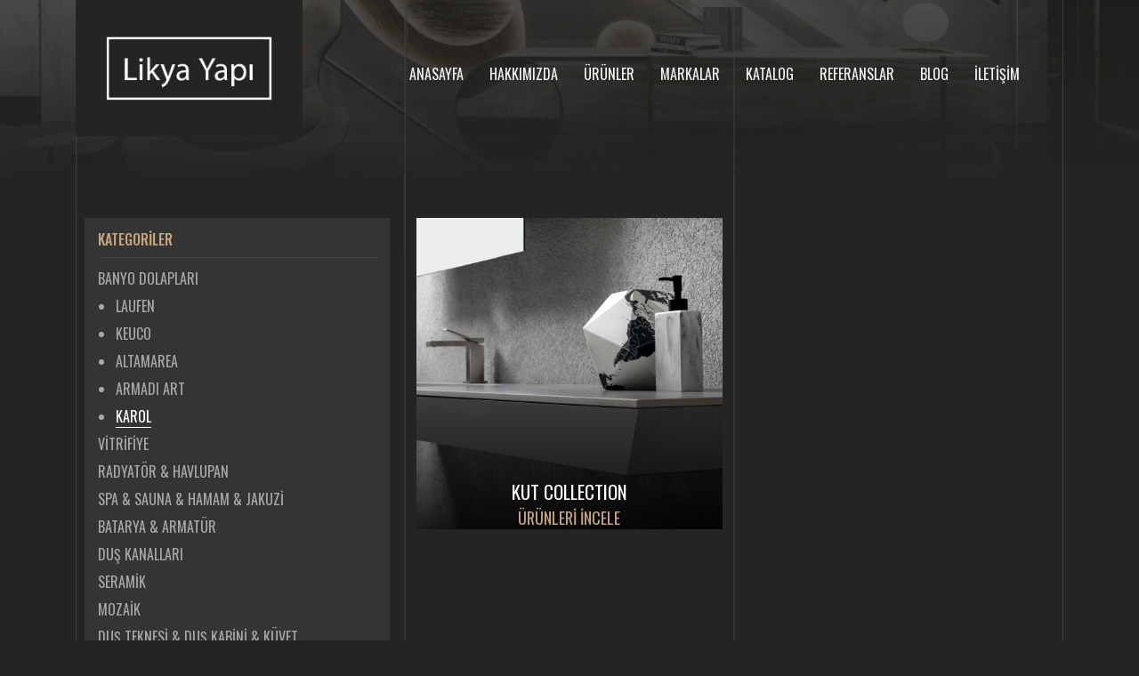

--- FILE ---
content_type: text/html; charset=UTF-8
request_url: https://likyayapi.com.tr/tr/urunler-altgrup/karol-banyo/1/
body_size: 3839
content:
<!DOCTYPE html>
<html lang="tr">
<head>
    <meta http-equiv="Content-Type" content="text/html; charset=UTF-8">
<meta http-equiv="X-UA-Compatible" content="IE=edge">
<meta name="viewport" content="width=device-width, initial-scale=1, shrink-to-fit=no">
<meta http-equiv="Content-Language" content="tr" />
<meta name="distribution" content="global">
<meta name="resource-type" content="document">
<meta name="robots" content="index, follow">
<meta property="og:title" content="KAROL - Likya Yapı">
<meta property="og:description" content="2000 yılından itibaren hizmet vermekte olan Likya Yapı, Banyo alanında hizmet vermektedir.
Zarif tasarımı ve estetik hatlarıyla yaşam alanlarınızı modern ve özgün kılan seçkin İtalyan ve İspanyol seramiklerinin, kalitesi sunmaktadır.">
<meta property="og:image" content="KAROL - Likya Yapı">
<meta name="theme-color" content="#000000">
<meta name="msapplication-navbutton-color" content="#000000">
<meta name="apple-mobile-web-app-status-bar-style" content="#000000">
<meta name="description" content="2000 yılından itibaren hizmet vermekte olan Likya Yapı, Banyo alanında hizmet vermektedir.
Zarif tasarımı ve estetik hatlarıyla yaşam alanlarınızı modern ve özgün kılan seçkin İtalyan ve İspanyol seramiklerinin, kalitesi sunmaktadır.">
<meta name="keywords" content="banyo dolabı, lüks banyo dolabı, lüks çift lavabo, mermer ve lüks dolap, özel tasarım banyo dolabı, bahçe duşu, havalandırma, havuz duşu, lüks dizayn, paslanmaz çelik, dizayn klozet, konsept lavabo, özel lavabo, renkli klozet, özel ölçü küvet, özel tasarım küvet, renkli küvet, serbest küvet, klozet, sanatsal banyo ürünleri, dizayn tasarım, konsept banyo dolabı, konsept klozet, lavabo, laufen, cea, altamarea, cielo, karol, kerasan">
<title>KAROL - Likya Yapı</title>
<link rel="icon" href="/images/favicon.png" />
<link rel="canonical" href="https://likyayapi.com.tr/tr/urunler-altgrup/karol-banyo/1/" />
<link rel="preload" href="//cdn.jsdelivr.net/npm/bootstrap@4.6.0/dist/css/bootstrap.min.css" as="style" onload="this.onload=null;this.rel='stylesheet'">
<link rel="preload" href="//cdnjs.cloudflare.com/ajax/libs/font-awesome/5.15.2/css/all.min.css" as="style" onload="this.onload=null;this.rel='stylesheet'">
<link rel="preload" href="//cdnjs.cloudflare.com/ajax/libs/animate.css/4.1.1/animate.min.css" as="style" onload="this.onload=null;this.rel='stylesheet'">
<link rel="preload" href="/css/owl.carousel.css" as="style" onload="this.onload=null;this.rel='stylesheet'">
<link rel="preload" href="/css/owl.theme.default.css" as="style" onload="this.onload=null;this.rel='stylesheet'">
<link rel="preload" href="/css/layerslider.css" as="style" onload="this.onload=null;this.rel='stylesheet'">
<link rel="stylesheet" href="/css/style.css">
<link rel="stylesheet" href="/css/zoomGallery.css">
<link rel="preload" href="//cdnjs.cloudflare.com/ajax/libs/fancybox/3.3.5/jquery.fancybox.min.css" as="style" onload="this.onload=null;this.rel='stylesheet'">
<link href='https://css.gg/arrow-right.css' rel='preload' onload="this.onload=null;this.rel='stylesheet'">
<link href='https://css.gg/arrow-top-right-r.css' rel='preload' onload="this.onload=null;this.rel='stylesheet'">
<script src="https://www.google.com/recaptcha/api.js" async defer></script>
<!-- Global site tag (gtag.js) - Google Analytics -->
<script async src="https://www.googletagmanager.com/gtag/js?id=G-Y7HQ4KJVDG"></script>
<script>
    window.dataLayer = window.dataLayer || [];
    function gtag(){dataLayer.push(arguments);}
    gtag('js', new Date());

    gtag('config', 'G-Y7HQ4KJVDG');
</script></head>
<body>


<div class="mobileMenu d-block d-lg-none">
    <button class="ceo-nav-btn ceo-open-btn">
        <i class="fas fa-bars"></i>
    </button>

    <div class="ceo-nav ceo-nav-black">
        <div class="ceo-nav ceo-nav-red">
            <div class="ceo-nav ceo-nav-white">
                <button class="ceo-nav-btn ceo-close-btn"><i class="fas fa-times"></i></button>
                <img class="ceo-logo" src="/images/loading.svg" data-src="/images/logo.png" alt="Likya Yapı" />

                <ul class="ceo-list">
    <li><a href="/tr/anasayfa/">ANASAYFA</a></li>
                <li>
            <a href="/tr/kurumsal/" title="HAKKIMIZDA">
                HAKKIMIZDA            </a>
        </li>
                <li>
            <a href="/tr/urunler/" title="ÜRÜNLER">
                ÜRÜNLER            </a>
        </li>
                <li>
            <a href="/tr/markalar/" title="MARKALAR">
                MARKALAR            </a>
        </li>
                <li>
            <a href="/tr/katalog/" title="KATALOG">
                KATALOG            </a>
        </li>
                <li>
            <a href="/tr/referanslar/" title="REFERANSLAR">
                REFERANSLAR            </a>
        </li>
                <li>
            <a href="/tr/blog/" title="BLOG">
                BLOG            </a>
        </li>
                <li>
            <a href="/tr/iletisim/" title="İLETİŞİM">
                İLETİŞİM            </a>
        </li>
    </ul>            </div>
        </div>
    </div>
</div>

<header>
    <div class="container">
        <div class="row">
            <div class="col-6 col-sm-3">
                <a href="/"><img src="/images/loading.svg" data-src="/images/logo.png" alt="Likya Yapı" class="img-fluid"></a>
            </div>
            <div class="col-6 col-sm-9 d-none d-lg-block">
                <div class="menu  noBg ">
                    <nav>
                        <ul>
    <li class=""><a href="/tr/anasayfa/">ANASAYFA</a></li>

                    <li class="">
            <a href=" /tr/kurumsal/" title="HAKKIMIZDA">
                HAKKIMIZDA            </a>

        </li>
                <li class="">
            <a href=" /tr/urunler/" title="ÜRÜNLER">
                ÜRÜNLER            </a>

        </li>
                <li class="">
            <a href=" /tr/markalar/" title="MARKALAR">
                MARKALAR            </a>

        </li>
                <li class="">
            <a href=" /tr/katalog/" title="KATALOG">
                KATALOG            </a>

        </li>
                <li class="">
            <a href=" /tr/referanslar/" title="REFERANSLAR">
                REFERANSLAR            </a>

        </li>
                <li class="">
            <a href=" /tr/blog/" title="BLOG">
                BLOG            </a>

        </li>
                <li class="">
            <a href=" /tr/iletisim/" title="İLETİŞİM">
                İLETİŞİM            </a>

        </li>
    </ul>

                    </nav>
                </div>
            </div>
        </div>
    </div>
</header>



<section>
    <div class="banner" style="background: #242424 url('/images/banner2.png') no-repeat center;">
        <div class="bannerBlackOvrly">
            <div class="container">
                <img src="/images/bodyLine.png" class="img-fluid">
            </div>
        </div>
    </div>
</section>


<section>
    <div class="container">
        <div class="products">
            <div class="row">
                <div class="col-12 col-sm-4">
                    <div class="categoryList" id="categoryList">
    <h3>KATEGORİLER</h3>
    <ul>
                    <li class=""><a
                        href="/tr/urunler-altgrup/banyo-dolaplari/1/"
                >BANYO DOLAPLARI</a>
                <ul>
                                                <li class="alt-1">

                                
                                <a href="/tr/urunler-altgrup/laufen/1/"
                                   class="">LAUFEN</a>

                                
                                <ul>
                                                                    </ul>
                            </li>

                                                    <li class="alt-1">

                                
                                <a href="/tr/urunler-altgrup/keuco/1/"
                                   class="">KEUCO</a>

                                
                                <ul>
                                                                    </ul>
                            </li>

                                                    <li class="alt-1">

                                
                                <a href="/tr/urunler-altgrup/altamarea/1/"
                                   class="">ALTAMAREA</a>

                                
                                <ul>
                                                                    </ul>
                            </li>

                                                    <li class="alt-1">

                                
                                <a href="/tr/urunler-altgrup/armadi-art/1/"
                                   class="">ARMADI ART</a>

                                
                                <ul>
                                                                    </ul>
                            </li>

                                                    <li class="alt-1">

                                
                                <a href="/tr/urunler-altgrup/karol-banyo/1/"
                                   class="secili-2">KAROL</a>

                                
                                <ul>
                                                                    </ul>
                            </li>

                                        </ul>
            </li>

                    <li class=""><a
                        href="/tr/urunler-altgrup/vitrifiye/3/"
                >VİTRİFİYE</a>
                <ul>
                                    </ul>
            </li>

                    <li class=""><a
                        href="/tr/urunler-altgrup/radyator-havlupan/11/"
                >RADYATÖR & HAVLUPAN</a>
                <ul>
                                    </ul>
            </li>

                    <li class=""><a
                        href="/tr/urunler-altgrup/spa-sauna-hamam-jakuzi/10/"
                >SPA & SAUNA & HAMAM & JAKUZİ</a>
                <ul>
                                    </ul>
            </li>

                    <li class=""><a
                        href="/tr/urunler-altgrup/batarya-armatur/119/"
                >BATARYA & ARMATÜR</a>
                <ul>
                                    </ul>
            </li>

                    <li class=""><a
                        href="/tr/urunler-altgrup/dus-kanallari/2/"
                >DUŞ KANALLARI</a>
                <ul>
                                    </ul>
            </li>

                    <li class=""><a
                        href="/tr/urunler-altgrup/seramik/17/"
                >SERAMİK</a>
                <ul>
                                    </ul>
            </li>

                    <li class=""><a
                        href="/tr/urunler-altgrup/mozaik/4/"
                >MOZAİK</a>
                <ul>
                                    </ul>
            </li>

                    <li class=""><a
                        href="/tr/urunler-altgrup/dus-teknesi-dus-kabini-kuvet/127/"
                >DUŞ TEKNESİ & DUŞ KABİNİ & KÜVET</a>
                <ul>
                                    </ul>
            </li>

                    <li class=""><a
                        href="/tr/urunler-altgrup/aksesuar/140/"
                >AKSESUAR</a>
                <ul>
                                    </ul>
            </li>

                    <li class=""><a
                        href="/tr/urunler-altgrup/dizayn/187/"
                >DİZAYN</a>
                <ul>
                                    </ul>
            </li>

            </ul>
</div>
                </div>
                <div class="col-12 col-sm-8">
                    <div class="indexBrands">
                        <div class="row">
                                                                <div class="col-12 col-sm-6">
                                        <div class="indexBrandsItem">
                                            <a  href="/tr/urunler-detay/kut-collection/1/" >
                                                <div class="indexBrandsItemImg"
                                                     style="background: url('/images2/Karol_kut02_1.jpg') no-repeat center;">
                                                    <div class="indexBrandsItemOvrly"></div>
                                                </div>
                                                <div class="indexBrandsItemText">
                                                    <p class="brandsName">KUT COLLECTION</p>
                                                    <p class="brandsLink">ÜRÜNLERİ İNCELE</p>
                                                    <img src="/images/arrow-right.png" alt="KUT COLLECTION">
                                                </div>
                                            </a>
                                        </div>
                                    </div>
                                                                                    </div>
                    </div>
                </div>
            </div>
        </div>
    </div>
</section>





<footer>
    <div class="container">
        <div class="contactUs">
            <h2>BİZE ULAŞIN</h2>
            <div class="row">
                <div class="col-12 col-sm-4">
                    <p class="contactUsTitle">Telefon Numarası</p>
                    <p class="d-none d-sm-block contactUsName">+90 (232) 463 99 94-95</p>
                    <p class="d-block d-sm-none contactUsName"><a href="tel:+902324639994" title="Telefon numaramız">+90 (232) 463 99 94-95</a></p>
                </div>
                <div class="col-12 col-sm-4">
                    <p class="contactUsTitle">E-Posta</p>
                    <p class="contactUsName"><a href="mailto:info@likyayapi.com.tr" title="E - Posta adresimiz">info@likyayapi.com.tr</a></p>
                </div>
                <div class="col-12 col-sm-4">
                    <p class="contactUsTitle">Adres</p>
                    <p class="contactUsName">Alsancak, Cumhuriyet Blv No:212/A Konak/İzmir</p>
                </div>
            </div>

            <div class="row">
                <div class="offset-lg-3 col-lg-6">
                    <script>
    jQuery(document).ready(function () {
        // binds form submission and fields to the validation engine
        jQuery("#formID").validationEngine();
    });
</script>


<form id="formID" method="post" enctype="multipart/form-data" action="/tr/iletisim/">
    <div class="form-row">
        
                            
                <!--<label> :</label>-->
            
            
            
                <div class="col ">
                    <!--<label for=""></label>-->
                    <input class="form-control validate[required] text-input"
                           name="name[2]" placeholder="Adınız" type="text" required/>
                </div>
            

                                        
                <!--<label> :</label>-->
            
            
            
                <div class="col ">
                    <!--<label for=""></label>-->
                    <input class="form-control validate[required] text-input"
                           name="name[4]" placeholder="Soyadınız" type="text" required/>
                </div>
            

                                        
                <!--<label> :</label>-->
            
            
            
                <div class="col-12 ">
                    <!--<label for=""></label>-->
                    <input class="form-control "
                           name="name[3]" placeholder="E-posta" type="text" required/>
                </div>
            

                                        
                <!--<label> :</label>-->
            
            

            
                <div class="col-12">
                <textarea class="form-control "
                          aria-label="With textarea" placeholder="Mesajınız" name="name[5]"></textarea>
                </div>
            


                                        <div class="col-7">
            <div class="g-recaptcha " data-sitekey="6Lczz6oUAAAAAF_kkSVI2ENyk3Ec-qpBwo38fakb"></div>


            <input type="hidden" name="kaydet" value="1"/>
            <input type="hidden" name="fk_id" value="1"/>
            <input type="hidden" name="k_id" value="801"/>
            <input type="hidden" name="s5" value=""/>
            <input type="hidden" name="s6" value=""/>
            <input type="hidden" name="honeypot" value=""/>
        </div>
        <div class="col-5">
            <div class="indexBlogButton">
                <button type="submit" class="btn effect01"><span>GÖNDER</span></button>
            </div>
        </div>
    </div>
</form>                </div>
            </div>
        </div>
    </div>

    <div class="footerBottom">
        <div class="container">
            <div class="copyBlock">
                <div class="row">
                    <div class="col-12 col-sm-4">
                        <p class="copyText">© 2026 Likya Yapı. Tüm Hakları Saklıdır</p>
                    </div>
                    <div class="col-12 col-sm-4">
                        <div class="socialMedia clearfix">
                            <div class="socialMediaIcon">
                                                                    <a href="https://www.instagram.com/likyayapi/" target="_blank" title="Instagram"><i class="fab fa-instagram"></i></a>
                                                                    <a href="https://tr-tr.facebook.com/pages/category/Product-Service/Likya-YAPI-533110556704225/" target="_blank" title="Facebook"><i class="fab fa-facebook-f"></i></a>
                                                                    <a href="https://tr.linkedin.com/in/likya-yapi-9586a4176" target="_blank" title="Linkedin"><i class="fab fa-linkedin-in"></i></a>
                                                            </div>
                        </div>
                    </div>
                    <div class="col-12 col-sm-4">
                        <p class="terms">
                            <a href="https://ceoyazilim.com" target="_blank" title="İzmir Web Tasarım">
                                <img src="/images/loading.svg" data-src="/images/ceologo.png" alt="izmir web tasarım" width="80">
                            </a>
                        </p>
                    </div>
                </div>
            </div>
        </div>
    </div>
</footer>


<script src="https://code.jquery.com/jquery-1.12.4.min.js" defer></script>
<script src="https://cdn.jsdelivr.net/npm/bootstrap@4.6.0/dist/js/bootstrap.bundle.min.js" defer></script>
<script src="/js/greensock.js" defer></script>
<script src="/js/layerslider.kreaturamedia.jquery.js" defer></script>
<script src="/js/layerslider.transitions.js" defer></script>
<script src="/js/lazyload.min.js" defer></script>
<script src="/js/owl.carousel.js" defer></script>
<script src="/js/mobile.js" defer></script>
<script src="/js/zoomGallery/zoom-image.js" defer></script>
<script src="/js/zoomGallery/main.js" defer></script>
<script src="/js/custom.js" defer></script>
<script src="https://cdnjs.cloudflare.com/ajax/libs/fancybox/3.3.5/jquery.fancybox.min.js" defer></script>
</body>
</html>


--- FILE ---
content_type: text/html; charset=utf-8
request_url: https://www.google.com/recaptcha/api2/anchor?ar=1&k=6Lczz6oUAAAAAF_kkSVI2ENyk3Ec-qpBwo38fakb&co=aHR0cHM6Ly9saWt5YXlhcGkuY29tLnRyOjQ0Mw..&hl=en&v=PoyoqOPhxBO7pBk68S4YbpHZ&size=normal&anchor-ms=20000&execute-ms=30000&cb=ze2cxiqs6c9e
body_size: 49361
content:
<!DOCTYPE HTML><html dir="ltr" lang="en"><head><meta http-equiv="Content-Type" content="text/html; charset=UTF-8">
<meta http-equiv="X-UA-Compatible" content="IE=edge">
<title>reCAPTCHA</title>
<style type="text/css">
/* cyrillic-ext */
@font-face {
  font-family: 'Roboto';
  font-style: normal;
  font-weight: 400;
  font-stretch: 100%;
  src: url(//fonts.gstatic.com/s/roboto/v48/KFO7CnqEu92Fr1ME7kSn66aGLdTylUAMa3GUBHMdazTgWw.woff2) format('woff2');
  unicode-range: U+0460-052F, U+1C80-1C8A, U+20B4, U+2DE0-2DFF, U+A640-A69F, U+FE2E-FE2F;
}
/* cyrillic */
@font-face {
  font-family: 'Roboto';
  font-style: normal;
  font-weight: 400;
  font-stretch: 100%;
  src: url(//fonts.gstatic.com/s/roboto/v48/KFO7CnqEu92Fr1ME7kSn66aGLdTylUAMa3iUBHMdazTgWw.woff2) format('woff2');
  unicode-range: U+0301, U+0400-045F, U+0490-0491, U+04B0-04B1, U+2116;
}
/* greek-ext */
@font-face {
  font-family: 'Roboto';
  font-style: normal;
  font-weight: 400;
  font-stretch: 100%;
  src: url(//fonts.gstatic.com/s/roboto/v48/KFO7CnqEu92Fr1ME7kSn66aGLdTylUAMa3CUBHMdazTgWw.woff2) format('woff2');
  unicode-range: U+1F00-1FFF;
}
/* greek */
@font-face {
  font-family: 'Roboto';
  font-style: normal;
  font-weight: 400;
  font-stretch: 100%;
  src: url(//fonts.gstatic.com/s/roboto/v48/KFO7CnqEu92Fr1ME7kSn66aGLdTylUAMa3-UBHMdazTgWw.woff2) format('woff2');
  unicode-range: U+0370-0377, U+037A-037F, U+0384-038A, U+038C, U+038E-03A1, U+03A3-03FF;
}
/* math */
@font-face {
  font-family: 'Roboto';
  font-style: normal;
  font-weight: 400;
  font-stretch: 100%;
  src: url(//fonts.gstatic.com/s/roboto/v48/KFO7CnqEu92Fr1ME7kSn66aGLdTylUAMawCUBHMdazTgWw.woff2) format('woff2');
  unicode-range: U+0302-0303, U+0305, U+0307-0308, U+0310, U+0312, U+0315, U+031A, U+0326-0327, U+032C, U+032F-0330, U+0332-0333, U+0338, U+033A, U+0346, U+034D, U+0391-03A1, U+03A3-03A9, U+03B1-03C9, U+03D1, U+03D5-03D6, U+03F0-03F1, U+03F4-03F5, U+2016-2017, U+2034-2038, U+203C, U+2040, U+2043, U+2047, U+2050, U+2057, U+205F, U+2070-2071, U+2074-208E, U+2090-209C, U+20D0-20DC, U+20E1, U+20E5-20EF, U+2100-2112, U+2114-2115, U+2117-2121, U+2123-214F, U+2190, U+2192, U+2194-21AE, U+21B0-21E5, U+21F1-21F2, U+21F4-2211, U+2213-2214, U+2216-22FF, U+2308-230B, U+2310, U+2319, U+231C-2321, U+2336-237A, U+237C, U+2395, U+239B-23B7, U+23D0, U+23DC-23E1, U+2474-2475, U+25AF, U+25B3, U+25B7, U+25BD, U+25C1, U+25CA, U+25CC, U+25FB, U+266D-266F, U+27C0-27FF, U+2900-2AFF, U+2B0E-2B11, U+2B30-2B4C, U+2BFE, U+3030, U+FF5B, U+FF5D, U+1D400-1D7FF, U+1EE00-1EEFF;
}
/* symbols */
@font-face {
  font-family: 'Roboto';
  font-style: normal;
  font-weight: 400;
  font-stretch: 100%;
  src: url(//fonts.gstatic.com/s/roboto/v48/KFO7CnqEu92Fr1ME7kSn66aGLdTylUAMaxKUBHMdazTgWw.woff2) format('woff2');
  unicode-range: U+0001-000C, U+000E-001F, U+007F-009F, U+20DD-20E0, U+20E2-20E4, U+2150-218F, U+2190, U+2192, U+2194-2199, U+21AF, U+21E6-21F0, U+21F3, U+2218-2219, U+2299, U+22C4-22C6, U+2300-243F, U+2440-244A, U+2460-24FF, U+25A0-27BF, U+2800-28FF, U+2921-2922, U+2981, U+29BF, U+29EB, U+2B00-2BFF, U+4DC0-4DFF, U+FFF9-FFFB, U+10140-1018E, U+10190-1019C, U+101A0, U+101D0-101FD, U+102E0-102FB, U+10E60-10E7E, U+1D2C0-1D2D3, U+1D2E0-1D37F, U+1F000-1F0FF, U+1F100-1F1AD, U+1F1E6-1F1FF, U+1F30D-1F30F, U+1F315, U+1F31C, U+1F31E, U+1F320-1F32C, U+1F336, U+1F378, U+1F37D, U+1F382, U+1F393-1F39F, U+1F3A7-1F3A8, U+1F3AC-1F3AF, U+1F3C2, U+1F3C4-1F3C6, U+1F3CA-1F3CE, U+1F3D4-1F3E0, U+1F3ED, U+1F3F1-1F3F3, U+1F3F5-1F3F7, U+1F408, U+1F415, U+1F41F, U+1F426, U+1F43F, U+1F441-1F442, U+1F444, U+1F446-1F449, U+1F44C-1F44E, U+1F453, U+1F46A, U+1F47D, U+1F4A3, U+1F4B0, U+1F4B3, U+1F4B9, U+1F4BB, U+1F4BF, U+1F4C8-1F4CB, U+1F4D6, U+1F4DA, U+1F4DF, U+1F4E3-1F4E6, U+1F4EA-1F4ED, U+1F4F7, U+1F4F9-1F4FB, U+1F4FD-1F4FE, U+1F503, U+1F507-1F50B, U+1F50D, U+1F512-1F513, U+1F53E-1F54A, U+1F54F-1F5FA, U+1F610, U+1F650-1F67F, U+1F687, U+1F68D, U+1F691, U+1F694, U+1F698, U+1F6AD, U+1F6B2, U+1F6B9-1F6BA, U+1F6BC, U+1F6C6-1F6CF, U+1F6D3-1F6D7, U+1F6E0-1F6EA, U+1F6F0-1F6F3, U+1F6F7-1F6FC, U+1F700-1F7FF, U+1F800-1F80B, U+1F810-1F847, U+1F850-1F859, U+1F860-1F887, U+1F890-1F8AD, U+1F8B0-1F8BB, U+1F8C0-1F8C1, U+1F900-1F90B, U+1F93B, U+1F946, U+1F984, U+1F996, U+1F9E9, U+1FA00-1FA6F, U+1FA70-1FA7C, U+1FA80-1FA89, U+1FA8F-1FAC6, U+1FACE-1FADC, U+1FADF-1FAE9, U+1FAF0-1FAF8, U+1FB00-1FBFF;
}
/* vietnamese */
@font-face {
  font-family: 'Roboto';
  font-style: normal;
  font-weight: 400;
  font-stretch: 100%;
  src: url(//fonts.gstatic.com/s/roboto/v48/KFO7CnqEu92Fr1ME7kSn66aGLdTylUAMa3OUBHMdazTgWw.woff2) format('woff2');
  unicode-range: U+0102-0103, U+0110-0111, U+0128-0129, U+0168-0169, U+01A0-01A1, U+01AF-01B0, U+0300-0301, U+0303-0304, U+0308-0309, U+0323, U+0329, U+1EA0-1EF9, U+20AB;
}
/* latin-ext */
@font-face {
  font-family: 'Roboto';
  font-style: normal;
  font-weight: 400;
  font-stretch: 100%;
  src: url(//fonts.gstatic.com/s/roboto/v48/KFO7CnqEu92Fr1ME7kSn66aGLdTylUAMa3KUBHMdazTgWw.woff2) format('woff2');
  unicode-range: U+0100-02BA, U+02BD-02C5, U+02C7-02CC, U+02CE-02D7, U+02DD-02FF, U+0304, U+0308, U+0329, U+1D00-1DBF, U+1E00-1E9F, U+1EF2-1EFF, U+2020, U+20A0-20AB, U+20AD-20C0, U+2113, U+2C60-2C7F, U+A720-A7FF;
}
/* latin */
@font-face {
  font-family: 'Roboto';
  font-style: normal;
  font-weight: 400;
  font-stretch: 100%;
  src: url(//fonts.gstatic.com/s/roboto/v48/KFO7CnqEu92Fr1ME7kSn66aGLdTylUAMa3yUBHMdazQ.woff2) format('woff2');
  unicode-range: U+0000-00FF, U+0131, U+0152-0153, U+02BB-02BC, U+02C6, U+02DA, U+02DC, U+0304, U+0308, U+0329, U+2000-206F, U+20AC, U+2122, U+2191, U+2193, U+2212, U+2215, U+FEFF, U+FFFD;
}
/* cyrillic-ext */
@font-face {
  font-family: 'Roboto';
  font-style: normal;
  font-weight: 500;
  font-stretch: 100%;
  src: url(//fonts.gstatic.com/s/roboto/v48/KFO7CnqEu92Fr1ME7kSn66aGLdTylUAMa3GUBHMdazTgWw.woff2) format('woff2');
  unicode-range: U+0460-052F, U+1C80-1C8A, U+20B4, U+2DE0-2DFF, U+A640-A69F, U+FE2E-FE2F;
}
/* cyrillic */
@font-face {
  font-family: 'Roboto';
  font-style: normal;
  font-weight: 500;
  font-stretch: 100%;
  src: url(//fonts.gstatic.com/s/roboto/v48/KFO7CnqEu92Fr1ME7kSn66aGLdTylUAMa3iUBHMdazTgWw.woff2) format('woff2');
  unicode-range: U+0301, U+0400-045F, U+0490-0491, U+04B0-04B1, U+2116;
}
/* greek-ext */
@font-face {
  font-family: 'Roboto';
  font-style: normal;
  font-weight: 500;
  font-stretch: 100%;
  src: url(//fonts.gstatic.com/s/roboto/v48/KFO7CnqEu92Fr1ME7kSn66aGLdTylUAMa3CUBHMdazTgWw.woff2) format('woff2');
  unicode-range: U+1F00-1FFF;
}
/* greek */
@font-face {
  font-family: 'Roboto';
  font-style: normal;
  font-weight: 500;
  font-stretch: 100%;
  src: url(//fonts.gstatic.com/s/roboto/v48/KFO7CnqEu92Fr1ME7kSn66aGLdTylUAMa3-UBHMdazTgWw.woff2) format('woff2');
  unicode-range: U+0370-0377, U+037A-037F, U+0384-038A, U+038C, U+038E-03A1, U+03A3-03FF;
}
/* math */
@font-face {
  font-family: 'Roboto';
  font-style: normal;
  font-weight: 500;
  font-stretch: 100%;
  src: url(//fonts.gstatic.com/s/roboto/v48/KFO7CnqEu92Fr1ME7kSn66aGLdTylUAMawCUBHMdazTgWw.woff2) format('woff2');
  unicode-range: U+0302-0303, U+0305, U+0307-0308, U+0310, U+0312, U+0315, U+031A, U+0326-0327, U+032C, U+032F-0330, U+0332-0333, U+0338, U+033A, U+0346, U+034D, U+0391-03A1, U+03A3-03A9, U+03B1-03C9, U+03D1, U+03D5-03D6, U+03F0-03F1, U+03F4-03F5, U+2016-2017, U+2034-2038, U+203C, U+2040, U+2043, U+2047, U+2050, U+2057, U+205F, U+2070-2071, U+2074-208E, U+2090-209C, U+20D0-20DC, U+20E1, U+20E5-20EF, U+2100-2112, U+2114-2115, U+2117-2121, U+2123-214F, U+2190, U+2192, U+2194-21AE, U+21B0-21E5, U+21F1-21F2, U+21F4-2211, U+2213-2214, U+2216-22FF, U+2308-230B, U+2310, U+2319, U+231C-2321, U+2336-237A, U+237C, U+2395, U+239B-23B7, U+23D0, U+23DC-23E1, U+2474-2475, U+25AF, U+25B3, U+25B7, U+25BD, U+25C1, U+25CA, U+25CC, U+25FB, U+266D-266F, U+27C0-27FF, U+2900-2AFF, U+2B0E-2B11, U+2B30-2B4C, U+2BFE, U+3030, U+FF5B, U+FF5D, U+1D400-1D7FF, U+1EE00-1EEFF;
}
/* symbols */
@font-face {
  font-family: 'Roboto';
  font-style: normal;
  font-weight: 500;
  font-stretch: 100%;
  src: url(//fonts.gstatic.com/s/roboto/v48/KFO7CnqEu92Fr1ME7kSn66aGLdTylUAMaxKUBHMdazTgWw.woff2) format('woff2');
  unicode-range: U+0001-000C, U+000E-001F, U+007F-009F, U+20DD-20E0, U+20E2-20E4, U+2150-218F, U+2190, U+2192, U+2194-2199, U+21AF, U+21E6-21F0, U+21F3, U+2218-2219, U+2299, U+22C4-22C6, U+2300-243F, U+2440-244A, U+2460-24FF, U+25A0-27BF, U+2800-28FF, U+2921-2922, U+2981, U+29BF, U+29EB, U+2B00-2BFF, U+4DC0-4DFF, U+FFF9-FFFB, U+10140-1018E, U+10190-1019C, U+101A0, U+101D0-101FD, U+102E0-102FB, U+10E60-10E7E, U+1D2C0-1D2D3, U+1D2E0-1D37F, U+1F000-1F0FF, U+1F100-1F1AD, U+1F1E6-1F1FF, U+1F30D-1F30F, U+1F315, U+1F31C, U+1F31E, U+1F320-1F32C, U+1F336, U+1F378, U+1F37D, U+1F382, U+1F393-1F39F, U+1F3A7-1F3A8, U+1F3AC-1F3AF, U+1F3C2, U+1F3C4-1F3C6, U+1F3CA-1F3CE, U+1F3D4-1F3E0, U+1F3ED, U+1F3F1-1F3F3, U+1F3F5-1F3F7, U+1F408, U+1F415, U+1F41F, U+1F426, U+1F43F, U+1F441-1F442, U+1F444, U+1F446-1F449, U+1F44C-1F44E, U+1F453, U+1F46A, U+1F47D, U+1F4A3, U+1F4B0, U+1F4B3, U+1F4B9, U+1F4BB, U+1F4BF, U+1F4C8-1F4CB, U+1F4D6, U+1F4DA, U+1F4DF, U+1F4E3-1F4E6, U+1F4EA-1F4ED, U+1F4F7, U+1F4F9-1F4FB, U+1F4FD-1F4FE, U+1F503, U+1F507-1F50B, U+1F50D, U+1F512-1F513, U+1F53E-1F54A, U+1F54F-1F5FA, U+1F610, U+1F650-1F67F, U+1F687, U+1F68D, U+1F691, U+1F694, U+1F698, U+1F6AD, U+1F6B2, U+1F6B9-1F6BA, U+1F6BC, U+1F6C6-1F6CF, U+1F6D3-1F6D7, U+1F6E0-1F6EA, U+1F6F0-1F6F3, U+1F6F7-1F6FC, U+1F700-1F7FF, U+1F800-1F80B, U+1F810-1F847, U+1F850-1F859, U+1F860-1F887, U+1F890-1F8AD, U+1F8B0-1F8BB, U+1F8C0-1F8C1, U+1F900-1F90B, U+1F93B, U+1F946, U+1F984, U+1F996, U+1F9E9, U+1FA00-1FA6F, U+1FA70-1FA7C, U+1FA80-1FA89, U+1FA8F-1FAC6, U+1FACE-1FADC, U+1FADF-1FAE9, U+1FAF0-1FAF8, U+1FB00-1FBFF;
}
/* vietnamese */
@font-face {
  font-family: 'Roboto';
  font-style: normal;
  font-weight: 500;
  font-stretch: 100%;
  src: url(//fonts.gstatic.com/s/roboto/v48/KFO7CnqEu92Fr1ME7kSn66aGLdTylUAMa3OUBHMdazTgWw.woff2) format('woff2');
  unicode-range: U+0102-0103, U+0110-0111, U+0128-0129, U+0168-0169, U+01A0-01A1, U+01AF-01B0, U+0300-0301, U+0303-0304, U+0308-0309, U+0323, U+0329, U+1EA0-1EF9, U+20AB;
}
/* latin-ext */
@font-face {
  font-family: 'Roboto';
  font-style: normal;
  font-weight: 500;
  font-stretch: 100%;
  src: url(//fonts.gstatic.com/s/roboto/v48/KFO7CnqEu92Fr1ME7kSn66aGLdTylUAMa3KUBHMdazTgWw.woff2) format('woff2');
  unicode-range: U+0100-02BA, U+02BD-02C5, U+02C7-02CC, U+02CE-02D7, U+02DD-02FF, U+0304, U+0308, U+0329, U+1D00-1DBF, U+1E00-1E9F, U+1EF2-1EFF, U+2020, U+20A0-20AB, U+20AD-20C0, U+2113, U+2C60-2C7F, U+A720-A7FF;
}
/* latin */
@font-face {
  font-family: 'Roboto';
  font-style: normal;
  font-weight: 500;
  font-stretch: 100%;
  src: url(//fonts.gstatic.com/s/roboto/v48/KFO7CnqEu92Fr1ME7kSn66aGLdTylUAMa3yUBHMdazQ.woff2) format('woff2');
  unicode-range: U+0000-00FF, U+0131, U+0152-0153, U+02BB-02BC, U+02C6, U+02DA, U+02DC, U+0304, U+0308, U+0329, U+2000-206F, U+20AC, U+2122, U+2191, U+2193, U+2212, U+2215, U+FEFF, U+FFFD;
}
/* cyrillic-ext */
@font-face {
  font-family: 'Roboto';
  font-style: normal;
  font-weight: 900;
  font-stretch: 100%;
  src: url(//fonts.gstatic.com/s/roboto/v48/KFO7CnqEu92Fr1ME7kSn66aGLdTylUAMa3GUBHMdazTgWw.woff2) format('woff2');
  unicode-range: U+0460-052F, U+1C80-1C8A, U+20B4, U+2DE0-2DFF, U+A640-A69F, U+FE2E-FE2F;
}
/* cyrillic */
@font-face {
  font-family: 'Roboto';
  font-style: normal;
  font-weight: 900;
  font-stretch: 100%;
  src: url(//fonts.gstatic.com/s/roboto/v48/KFO7CnqEu92Fr1ME7kSn66aGLdTylUAMa3iUBHMdazTgWw.woff2) format('woff2');
  unicode-range: U+0301, U+0400-045F, U+0490-0491, U+04B0-04B1, U+2116;
}
/* greek-ext */
@font-face {
  font-family: 'Roboto';
  font-style: normal;
  font-weight: 900;
  font-stretch: 100%;
  src: url(//fonts.gstatic.com/s/roboto/v48/KFO7CnqEu92Fr1ME7kSn66aGLdTylUAMa3CUBHMdazTgWw.woff2) format('woff2');
  unicode-range: U+1F00-1FFF;
}
/* greek */
@font-face {
  font-family: 'Roboto';
  font-style: normal;
  font-weight: 900;
  font-stretch: 100%;
  src: url(//fonts.gstatic.com/s/roboto/v48/KFO7CnqEu92Fr1ME7kSn66aGLdTylUAMa3-UBHMdazTgWw.woff2) format('woff2');
  unicode-range: U+0370-0377, U+037A-037F, U+0384-038A, U+038C, U+038E-03A1, U+03A3-03FF;
}
/* math */
@font-face {
  font-family: 'Roboto';
  font-style: normal;
  font-weight: 900;
  font-stretch: 100%;
  src: url(//fonts.gstatic.com/s/roboto/v48/KFO7CnqEu92Fr1ME7kSn66aGLdTylUAMawCUBHMdazTgWw.woff2) format('woff2');
  unicode-range: U+0302-0303, U+0305, U+0307-0308, U+0310, U+0312, U+0315, U+031A, U+0326-0327, U+032C, U+032F-0330, U+0332-0333, U+0338, U+033A, U+0346, U+034D, U+0391-03A1, U+03A3-03A9, U+03B1-03C9, U+03D1, U+03D5-03D6, U+03F0-03F1, U+03F4-03F5, U+2016-2017, U+2034-2038, U+203C, U+2040, U+2043, U+2047, U+2050, U+2057, U+205F, U+2070-2071, U+2074-208E, U+2090-209C, U+20D0-20DC, U+20E1, U+20E5-20EF, U+2100-2112, U+2114-2115, U+2117-2121, U+2123-214F, U+2190, U+2192, U+2194-21AE, U+21B0-21E5, U+21F1-21F2, U+21F4-2211, U+2213-2214, U+2216-22FF, U+2308-230B, U+2310, U+2319, U+231C-2321, U+2336-237A, U+237C, U+2395, U+239B-23B7, U+23D0, U+23DC-23E1, U+2474-2475, U+25AF, U+25B3, U+25B7, U+25BD, U+25C1, U+25CA, U+25CC, U+25FB, U+266D-266F, U+27C0-27FF, U+2900-2AFF, U+2B0E-2B11, U+2B30-2B4C, U+2BFE, U+3030, U+FF5B, U+FF5D, U+1D400-1D7FF, U+1EE00-1EEFF;
}
/* symbols */
@font-face {
  font-family: 'Roboto';
  font-style: normal;
  font-weight: 900;
  font-stretch: 100%;
  src: url(//fonts.gstatic.com/s/roboto/v48/KFO7CnqEu92Fr1ME7kSn66aGLdTylUAMaxKUBHMdazTgWw.woff2) format('woff2');
  unicode-range: U+0001-000C, U+000E-001F, U+007F-009F, U+20DD-20E0, U+20E2-20E4, U+2150-218F, U+2190, U+2192, U+2194-2199, U+21AF, U+21E6-21F0, U+21F3, U+2218-2219, U+2299, U+22C4-22C6, U+2300-243F, U+2440-244A, U+2460-24FF, U+25A0-27BF, U+2800-28FF, U+2921-2922, U+2981, U+29BF, U+29EB, U+2B00-2BFF, U+4DC0-4DFF, U+FFF9-FFFB, U+10140-1018E, U+10190-1019C, U+101A0, U+101D0-101FD, U+102E0-102FB, U+10E60-10E7E, U+1D2C0-1D2D3, U+1D2E0-1D37F, U+1F000-1F0FF, U+1F100-1F1AD, U+1F1E6-1F1FF, U+1F30D-1F30F, U+1F315, U+1F31C, U+1F31E, U+1F320-1F32C, U+1F336, U+1F378, U+1F37D, U+1F382, U+1F393-1F39F, U+1F3A7-1F3A8, U+1F3AC-1F3AF, U+1F3C2, U+1F3C4-1F3C6, U+1F3CA-1F3CE, U+1F3D4-1F3E0, U+1F3ED, U+1F3F1-1F3F3, U+1F3F5-1F3F7, U+1F408, U+1F415, U+1F41F, U+1F426, U+1F43F, U+1F441-1F442, U+1F444, U+1F446-1F449, U+1F44C-1F44E, U+1F453, U+1F46A, U+1F47D, U+1F4A3, U+1F4B0, U+1F4B3, U+1F4B9, U+1F4BB, U+1F4BF, U+1F4C8-1F4CB, U+1F4D6, U+1F4DA, U+1F4DF, U+1F4E3-1F4E6, U+1F4EA-1F4ED, U+1F4F7, U+1F4F9-1F4FB, U+1F4FD-1F4FE, U+1F503, U+1F507-1F50B, U+1F50D, U+1F512-1F513, U+1F53E-1F54A, U+1F54F-1F5FA, U+1F610, U+1F650-1F67F, U+1F687, U+1F68D, U+1F691, U+1F694, U+1F698, U+1F6AD, U+1F6B2, U+1F6B9-1F6BA, U+1F6BC, U+1F6C6-1F6CF, U+1F6D3-1F6D7, U+1F6E0-1F6EA, U+1F6F0-1F6F3, U+1F6F7-1F6FC, U+1F700-1F7FF, U+1F800-1F80B, U+1F810-1F847, U+1F850-1F859, U+1F860-1F887, U+1F890-1F8AD, U+1F8B0-1F8BB, U+1F8C0-1F8C1, U+1F900-1F90B, U+1F93B, U+1F946, U+1F984, U+1F996, U+1F9E9, U+1FA00-1FA6F, U+1FA70-1FA7C, U+1FA80-1FA89, U+1FA8F-1FAC6, U+1FACE-1FADC, U+1FADF-1FAE9, U+1FAF0-1FAF8, U+1FB00-1FBFF;
}
/* vietnamese */
@font-face {
  font-family: 'Roboto';
  font-style: normal;
  font-weight: 900;
  font-stretch: 100%;
  src: url(//fonts.gstatic.com/s/roboto/v48/KFO7CnqEu92Fr1ME7kSn66aGLdTylUAMa3OUBHMdazTgWw.woff2) format('woff2');
  unicode-range: U+0102-0103, U+0110-0111, U+0128-0129, U+0168-0169, U+01A0-01A1, U+01AF-01B0, U+0300-0301, U+0303-0304, U+0308-0309, U+0323, U+0329, U+1EA0-1EF9, U+20AB;
}
/* latin-ext */
@font-face {
  font-family: 'Roboto';
  font-style: normal;
  font-weight: 900;
  font-stretch: 100%;
  src: url(//fonts.gstatic.com/s/roboto/v48/KFO7CnqEu92Fr1ME7kSn66aGLdTylUAMa3KUBHMdazTgWw.woff2) format('woff2');
  unicode-range: U+0100-02BA, U+02BD-02C5, U+02C7-02CC, U+02CE-02D7, U+02DD-02FF, U+0304, U+0308, U+0329, U+1D00-1DBF, U+1E00-1E9F, U+1EF2-1EFF, U+2020, U+20A0-20AB, U+20AD-20C0, U+2113, U+2C60-2C7F, U+A720-A7FF;
}
/* latin */
@font-face {
  font-family: 'Roboto';
  font-style: normal;
  font-weight: 900;
  font-stretch: 100%;
  src: url(//fonts.gstatic.com/s/roboto/v48/KFO7CnqEu92Fr1ME7kSn66aGLdTylUAMa3yUBHMdazQ.woff2) format('woff2');
  unicode-range: U+0000-00FF, U+0131, U+0152-0153, U+02BB-02BC, U+02C6, U+02DA, U+02DC, U+0304, U+0308, U+0329, U+2000-206F, U+20AC, U+2122, U+2191, U+2193, U+2212, U+2215, U+FEFF, U+FFFD;
}

</style>
<link rel="stylesheet" type="text/css" href="https://www.gstatic.com/recaptcha/releases/PoyoqOPhxBO7pBk68S4YbpHZ/styles__ltr.css">
<script nonce="DlLhj-NIbU-Fh9Yn1mM8vA" type="text/javascript">window['__recaptcha_api'] = 'https://www.google.com/recaptcha/api2/';</script>
<script type="text/javascript" src="https://www.gstatic.com/recaptcha/releases/PoyoqOPhxBO7pBk68S4YbpHZ/recaptcha__en.js" nonce="DlLhj-NIbU-Fh9Yn1mM8vA">
      
    </script></head>
<body><div id="rc-anchor-alert" class="rc-anchor-alert"></div>
<input type="hidden" id="recaptcha-token" value="[base64]">
<script type="text/javascript" nonce="DlLhj-NIbU-Fh9Yn1mM8vA">
      recaptcha.anchor.Main.init("[\x22ainput\x22,[\x22bgdata\x22,\x22\x22,\[base64]/[base64]/[base64]/[base64]/[base64]/[base64]/[base64]/[base64]/[base64]/[base64]\\u003d\x22,\[base64]\\u003d\x22,\[base64]/w7ZvLg1sDSXDhjFja2dEwqLDjnIjeGpSV8OVwoPDi8KZwqjDmFBjGB/[base64]/[base64]/DiFbCsSvDksOTwpJUw7zChSnDmDBsw6EqwqjDtcOgwqwWdVzDk8OAQw1Ge0kcwptGB1nCg8K/[base64]/[base64]/Dl0HDkTjDpcO9CUjDrRvDuUHCvRTCqsKSwqcdwp5BcUQ1wrrCm1M2w4fDq8OawrHChVIsw5vDsHwzV1dRw7haQMKrwrDCnnjDtlvDgMOFw4wcw4RAQMOgw6/CnDw0w75/FUc+wrFUF0oSa1x6wrtQSsK4MsODAnklYcKuLB7CgnnCggvDvsKuwqXCg8KKwohGwrIaQcO7dcOyNRcLwrF6wp5nLjjDvcOjAXhzwr7Dgk/[base64]/DpGIsGW0rw6PCs8KzwpRvwpTDpsKgQSDCr3/[base64]/DhDAWwpXCncOXcMOeQcOIwrLCsMOcAMO8wrMew4TDqcKIMmoEwozCiGdEw6l2CkB/[base64]/w5TCo8O6w6E+ZMKPIsKcRcOtw6cowqzClBwUe8OyGcKlw47CucKgwpTDqsKefMKvw6vCi8O7wpDCmMOxw4RCw5VicA0OEcKTw7zDvsO1HG5aP1wbw6AoGjvCqsOWP8OZw77CmcOnw7zDtMK+HsOLXg3DusKMOMOaeCPDtsK8wrdgwovDvsOLw6vDnTLCu3PDncK/QSbDsXDDon1Yw5LCnMOFw6AGwrDCq8KrNcKPwrjCs8KgwpBwUsKDw7vDnD3CnGTCrCzDkAHCo8ONacK6w5nDhMKewpXCncOEw5vDgTTCv8OkLMKLLDbCjMK2J8K4w4BZXFFuUsOlQMK0LwQLex7DmsK2wonDvsO/wp8swpwZZXvChXLCg2TCqcOow4LDgA4kw4NACGcTw7vCsRPDijI9HmbCqDNuw7nDpgLCoMKAwqTDlQ/CpsKywrpvw7YVw6t1w73DncKUw6XCgBA0CUd0ETsawpjCncOew6rCssO7w4bCikXDqgwnNVpWasKSOibDgiwaw57ChMKJN8Kewrt/BsKCwq3DrMOKw5cbw5vCuMKxw7fCrcOhSMKnZ2vDncKUw5fDozXCvzfDusKWwp3DuT1LwqQZw558wpTDi8OMVgJMYADDqsKOMyLCssKaw5rDikA/w7XDs33DjsKgwqrCvn/CvTsUM0IOwqfDjkfCg0tOTsOiwqcMMQXDnxQgY8KTw4fDsktSwo/Cq8OxTjfClTPDssKJTMOpUGPDmcOfGjMCdnQCc056wo3Cry7CpzFHw7LCty3Cjxl/[base64]/Cn8O/w5nDuMOTwpQYw60uwpfDr8KoAw/CgMOcN8OKwqpMTcKyXwUsw41/[base64]/Clz5yYlfDkwF1c8Ojw77DsMKbw5/Ch1zDgRpFdFsJDns+AU7DkGLDisK0wozCkcO7DsOEwojCvsODRUTCiGTClFvDu8OtDMKbwqTDpcOlw67DjMO7IQROwrhwwqDDhBNXwqHCosOZw6sHw75swrPCm8KNPQnDn0jCu8O3wrwtw4k0e8KDw73Cvx/DqMOyw5LDtMOWXRDDn8O6w7/[base64]/DgFfCpAdIw5M2w7TDgcKPw450WMKJwq5Ww59SASImw7F3LEQRw5vDgi/DucKcS8KDEcO7DUcxRUpFwqLCiMOFwpZJccOewqYTw7cZw6XCosOzGgtoKVLCs8OUw57CqWDDp8OUQMKfI8Oocx7CpsKWS8O5GsOYdCbDhwQAeHPCrsKAF8Kbw6nDusKSIMOIw6wkwrMHwqbDozl/[base64]/w6F2IMOpwoTDui86w4bDo8O7w53CusKiwq92wqHDikzCsU7CosKYwqLDp8OFwrbCrMOSwpfCmsKfXEA+HMKLwotwwqM5bHrCj3zCpMKdwpfDncOpPcKcwp/CsMKDIVRvbxUmdMKRZsOCwpzDrVvCkU4Fw4PDlsK7w7TDtn/CplfDvUfCtH7Coz4TwqAIwr09w71TwoHChzoSw5VLw4rCk8OWIMK8w7wNVsKJw4HDnHvCp2peRBZ4dMOjaRHDnsKUw5RqBx/[base64]/CqTh4woPDjDQ3UsK/RsOAAnnCj8Oawo3DhQXDk1MHBMO4w53DsMO/Iy7ClcOUD8OYw7IsUwfDnVMGw4rDtlUow5Frw696w7HCr8O9woHCjw8GwqLDngkmHcKdchMWdcKvL2plwpw7w5U5NGvCjFnCicKxw5RLw6zDi8OQw4pcw4xiw7JAwpvCrMOXccOCEwBDMQ/[base64]/DmnEHw7V4OsKRZcO4bsK8KsOfKsKcYXYvw7tJw5nCkCUNPGMYw6XCkcOqBRtiw67DgDVbw6o/w5/CkHDCtQHCp1vDjMOLTsO4w6Y9wqtPwqsAHsKpwrPCnAJfScO/bTnDlGDCkMKhaEDDkGRaaWEwZsK3IEggwq83w6PDsDBswrjDtMKOw7rDmTAXE8O7wrfDiMKLw6p8wq4vU2t0Nn3CrBfDmXLDo1LCt8OHGcKEwqDCrjXCnlVew4gpA8OtLnjCr8OfwqHCn8Kuc8KuBEUowpRIwoMqw4Nfwp8Zb8OaNQRocQ0mbsOIIwXCl8KYwrIewr/CsAY5w7Vswp5QwoYUUUR5FnlsIcOwdCHCrlfDnsKda2hyw7DDssO3wpNGwobDqB9ffxY2w6HDjsK3F8O4b8KEw4NPdmTCqT3CmWN3wp14HsKxw5bDrMK9ccK/[base64]/DsMOTwpnDqsOqXMK1UkFqw44jwpIWwonDtMO6woQEJ3fCvcKMw7xaVy0qw4J4JcK7VlbCqVt5czBxw6NKXcOKEsK3w6JVw6hTB8OXeTZIwppEwqLDqsOsYFN3w6HCjMKLwoPCpMObPwTDoiIiw53DkD8iV8O8H3FDcEvDrCfCpjVtw5wfE3hHwqRTF8OkfgBJw5/DkAHDvsKXw6NmwpnDr8OYwp7CvyBCF8OkwpzCq8KHXMK8dR3DnD3DgVfDkcOXWsKkw6Mdwp/DijUOwrE7wprCtTsCw5DCsW3DiMO+wp/CscKJFsKpflpQw6bCvGcBEcOPwowGw68Dw6BrOU4pd8Oxw6gKBS1+w7FLw43DhXtpf8OqcyULJ3rDm1zDuTtgwrp6wpfDi8OiJ8OZVXdZfMO9PcO9wrMMwrJnQiDDiiZ0H8K0ZlvCqivDjcOCwrATbMK9XMOEwotQwp1tw6vCvyxYw5I/wrx2V8OHBXAHw7fCusKNAhfCksO9w7oywpRBwoADUwzDkTbDjVPDjUEKLAJnbMOnKcKOw4QwLF/DvMKcw7PCssK4NlbDkhnCqMOtDMO9FyLCpsKSw4suw7caw7fCh2EvwpDDjiPCrcKkwrtfJxh4wqk1wrzDiMOXdwPDjz/CksKRdcOOd1hLwrXDlD3Cm2gne8O/[base64]/Dnyl+fcKxw4DCuhDCicKWZsOsP8O8wo5Jw69mEyZcw7PCgXXDrsO7MMOOw4kkw7tDC8OqwoJ9wqbDtndfLDYNQHRowpB7WsKSw7Nww4/[base64]/w59Nw73DsAsAfUBgJMO/w4x/KMOcw47DgcKvKcKLwrnDp2ZkXsOqfsKFDCPCtSMnwrpPw43Cl1x9dBpkw7DCsVIywpBOQMOZL8OiRiBLOWM5woDDoyNywonDoVjClnDDusKmVVfCq3ljN8Oww4dLw4lcIMO4FksBbcOMbcKFw6lCw5YwZTxDacK/w4fCj8OrLcK7Oy7CgsKbGsKJw5fDhsObw50aw77DhMOuwoNiMWk5wpXDrcKkWzbDlMK/SMKyw6Z3RcOrDhBOJW/Cn8KGUsKBwqPDmsO6XWvCkwXDpm7CpRp6XMOCK8OnwpPChcOfwrVHw6Bsf2B8GMOewok5OcOsThDDmsKdLRDDtG1EUUwDdkvClMK/w5c5JRXDisOQR1vCijLCmcKNw5kkK8ORwq3Dg8KWScOWPXHDmsKSw4wswqbDisKKw4jDrAHCvmovwpoAwox5wpbCtsKbwo3CosO0QMO9bcO0w5dLwpLDiMKEwr1Uw5rCji1qFsK5O8KZW0/DqcOlCFbCrsOCw7EGw6p9w4MKL8OoasKww7lJw6bCk1bCicKxwrPChMK2DDogwpEsGMKlKcKaBcKVN8K4TyzDtAQTwpzCj8OBwojCuhVWWcKaQ3VrWMOXw7snwpx7LnbDmwwDw5V1w47Cj8Kmw7QLC8OQworCocOKAGnCl8Kaw4Y1w6Jew50ePMKsw7RNw5htKF/DvjbCm8K1w789w6wTw6/CosK7DsKrUArDuMOzBMOXInnCssKIFhHCvHJleFnDni/DvE0EEMKDHMKBwqLDrcOnU8K6wr89w4srZFQ4woYXw6XCvsOLXMKLw5k5wq8oO8Kdwr7DnMOSwpwkKMKmw6VQwqjCu3HCiMO2w4zClcK7w59xNcKHecKuwqbDryjCjcKLwqh6GFULN2bCkMKlampxNcOCeTPCicOhwpLDnjUpw6/DpnbClW3CmjZtAMKDwrTCrFovwojCgQIewoDCmkfCssKJBlwzw5nCr8KEw6XCg2vCocOlMMOoVTgROGBWEsO4woXDjhp0ZhjDsMObwofDrMK5VcOdw79aMRLCiMOfbQElwrzDt8Odw750w6Qpw4zCgcO1d2Eda8OhHsOrw5/[base64]/acO2wrIfdsKTFCl/w5Yve8OBKjkYRGR0wrPCt8O+w4rDk2JwA8KdwrERYWzDtAIxBsOEbMKlwr9awpx8wrMZwpzDisKbFsKrXsK/wpLCuGbDnnl+wp/DvcKwG8O8EcKkZsO1VsKXIcKeX8KHfxFXBMO+Nik2D38Tw7JXLcKEworCscKmwoHDhRTDgTzDqMONecKHbSppwoo5SD1UBMKUw5MmBMO+w73CsMO7dHcNQsKMwpnChFNXwqvCgAXCtQI8w7VlOH00w6XDk0ZGWEDCqSlhw4PClzLCh2MNwq81UMOZwp/DgEXDjsKSw5MDwrLCtWsTwo5TX8O2f8KSZcKGWXTDrgJdFltmEcODMnI/w7XCuGPDrMKiw7bChMKYSkQ+w5Vbw7hkeGFUw7bDgCvDssKyOkzDoCvCkBjCnsKNIwoCHS5Awq/DhMOzacKjwrHDicOZKcKgfcOHZhfCscOIYFzCs8ORIjZhw6gRTS0xwq5Uwo4CEcOHwpcXw7vCj8OXwp4iIGbCgm1HC1vDg13DocKpw4zDpMOMNsO5wonDpUpWw49NQsKnw7BweWTCo8KdW8Kiw60iwoFDSHM8ZsO/w4fDn8KGVcK4PcKLwpzCvgEkw47CpMKjHcK9NQ/[base64]/w60JSsOyw7HDl8KTEFLCosOCwp8Qw4rDuB4Gw4jDkcKaZnQwXw/ChCZOasODSz/DjMKCwq/Dgw3Cv8OKwpPCpMKYwpdPZcOOMsOFCsO9w73Cp1ozwroFwoDDsndgCcKYOMOUdCrCj3MhFMKjwrjDvsOJGAIsA3nDtxjCoHvDmjg6acKhX8O3BTTCsHLDq3zDllnCksK3V8OAw7fClcOFwodOIQTCiMOULsOfwq/CscOsGsKbWHVyYkXCrMORTsOqWU1zw5Ugw5PDuzdpw43DosKVw64Ow4gXCWUzGl9Mwr5vw4rCtnsaa8KLw5jCmzMXDgzDrSxxKsOTdsOffGbDuMKDwoVPDsOUeHJtwrQ3w7nDpcO4MyfDqUvDi8KjIUY/wqPChMK/w7fDjMK8wpnCuyIlw7XDnEbDtsOvGSVfHAZXwpXCh8O2wpXCtsK2w7FteV1Wf34lwrDCvXDDrmnChsO/w7TDmMKoSXnDnHTCvcORw4TDjsOQwowqCGLCmzIIFhTCrcOxMEnCtnrCpcOdwpjCkEdgdxtOw4bDjH7ClDhlPUlWw73DtjFDZDp7OsKoQMOpHC7DvsKGesOlw5djRFtnwr7DvsOZfMKeHHVUKsOpwrfCgCbCkHQmw7zDscKSwoXCoMOHw5/CqMK7woEWw4TCmcKxZ8K/woXClz9+wo4LanTCuMOPw5fCiMKcJMO2PljDo8OMDBDDkmnCucKuw54YUsKGw7vDuwnCgcKdaVoAGMKSfMOVwqLDu8K8wosRwrTDv3YRw4PDs8KHw6xvPcOzfsKVRG/Ck8OgLMK7woAON00FQsKVw7pow6B9BsKDJsK9w6PCvxPCocKxI8OLaFvDg8OLS8KaZ8Ojw6NQwpvCjsO/VTw2aMOIR0AfwolCw4dNRQoGY8K4bwRqRMKjYCHDt2DCtMO0w5Zpw7LDg8KDw43CqsOhJWAtw7VjecKfWybDh8KEwqFSdy5OwrzClQPDhhMME8OgwrJ0wqNHWcO/TMOjw4fDvEo3RBZRUnXDqFDCvSnDhcOCwobDo8KKMMKZOn57wqjDvSImOMK9wrbCiEsJNETCoQZhwqN1VsKyBSnCgsOpDsK7ciRVawAmIMKwKhDCksOrw7A+EXAzwqfCpUt0wojDgcO/[base64]/w4tNw6w3w4fCgUY7woQBw5fDtXFtwrPDuMKowpIYYQrDnSMUw6rCrRrDiFzDtsO5JsKzSMO9wo/Ck8KMwqXCvsKkBMOJwp/DicKMwrRyw5wdNRlgSzQEYsO0Az7DlcKKVMKdw6R6JDZwwrNwC8OGGsKXfMOtw5owwo9qEsOpwpdLPcKEw4EKw5RpA8KDScO/[base64]/[base64]/Dl8ONMj/CoFTDv3Vpwr4lwqjCncO/aWnDtBjCn8OQBB3CrcOowpNyDsOiw6AOw4cjMk4jScK2EH/DuMOZw65Vw5vChMOWw40uJCbDhF/Ck05ww6E5wpBDaQAlwoJ1JmjCgigUwrXCn8OPcDYLwpdKw5l1w4fDsj7Dmx3CpcKYwq7DusO5G1JdQcKaw6rDnGzDoXMBP8O+QMO2w49RW8OjwoXCsMKzwrPDqsOEODZ0RTfDil/ClMO2wq3CmAUJw6PDkMODBFDCm8KUXsKqAsOSwr7DnwPCnQ9YQFjCg2gcwq/CvC1ce8KxMsO8an/[base64]/[base64]/[base64]/ChMOhwpTCiG3DhW7Dt8OgUnrCq8OADBrDvMOWw77CoWDDhsK/QCPCrcKmfsKawonClT3DiwJpw4MAIz7DhsOLCcK5L8O/QMO0dcKkwoENfFvCqSHDjMKHGsK2w5PDsxDDlkF/w77CtcOwwpvCqsKtGgfCncOmw4U/BkrCm8Kse1lyTSzChMKrVkhMSsKdfMK8QMKNw6TDtMOMaMO3X8O9wpQ7Z33CuMO/wrTCjMOcw5QMwq7CgzNWCcO0JxLCpMOFSwhzwr9Owqd4AsK7w7MMw79Iw4nCrmPDmMKZfcKVwolLwphAw6DCrgotw73DsnPClMOcw5hRdz19wo7DjGYawo18ZMKjw5/Ch1cnw7vDt8KZOMKKXyXDvwDCqGZTwqBWwpB/KcOLXn5RwpnCiMOdwrXDr8Okw4DDv8OwKsKwRMKrwrnDscK1wpDDscKTBsKHwpoJwqdTYcKTw5bCisOtw6HDn8KJw4PClSc2wo3CkVt8Fw/CthfDvxsxwoLDlsOua8Orw6bDqsKvwolKRHbCoEDDosK2wpLDvhEtwqJAbsO/w7vDocKsw4XCgsOUfsO/C8Onw5XDssKxwpLCgy7Dth1jw53CuFfDkmNiw4DCmDZgwpTDmWVMwoHDr0bDgHPCi8K0K8O3CMKfZMKzw60ZwprDjFrCkMOYw6BNw6wJIU0hw6hEDF1zw6c0wr5Zw6svw7rCksO2ScO6wofDncOXPMK6eG9wIsOVIwzDhzfDox/[base64]/QMKNV8KWwpUyw7HDpMOgIBJ1GizCucOpwo/DoMOTw6LDksK3wrlnFFTDpcOVfsOSw7TCpy5JIsKSw4lNOmbCt8O8wqLDmSTDu8KlCiXDiy7ClGt2VcOULSrDicOww7whwqXDl2IaD2U8BsOowoYQVcKnw5EoC0XDvsKSI07DqcOCwpV1w43ChcK4w7JBVi0Ow4/Cmykbw6FeWwEbw7vDucKRw6PDrMKjw6IdwrvCnzQ9woHCl8KyOsOYw6MwecOtXT3CuX7DoMKqw6TCqiVmacOPwoQTAlBhZG/CscKZVW3Dq8Owwrdyw6pIL1nDjEUBwr/[base64]/[base64]/Ckn5pwpJ2wpbDpyPDkcOJwq10FMKKwqnDn8O8w7DCk8Kbwq5xPCvDvg1wU8OXwqrCn8KAw4jDlMOAw5TCg8KBacOuGk3CqMO6w7hAVmZ4e8O8ZSrCsMKmwqDCvcOpWcK7wr3Dt2/[base64]/DpWsTwobCpxDCqsOpwpvCisO5N8K9I1gow5/CgFh3woUUwoxtNmx1Q3zDicOYwo9OUi90w6/CoDzCij7DgQ0/[base64]/DtV0Sw7/CscODKhjDh3xowr9BPn8fKmLCtcKHHyE9wpQ1wrcgMzh1RxYHw5bDt8Ofwo8uwrsPFEc5YcKKEh5dGcKNwqfDksKXRsOtIsOEw67CkMO2BMOBOsO9w4tOw6VjwpjDmcKRwrk0wq5ew7bDo8KxFcKfScK/URzDmsKzw41yOl/[base64]/Du1zDlzLCrsKBaF1nJsKWw7cjC3vDvsKowp4/[base64]/[base64]/[base64]/[base64]/CtU/[base64]/T0sFw5rDicOSJksWa8KGRhPDsiQ8w5LDowh6QcOGwrx8HC7DnVZCw7/DscO7wr0vwrB2wq7DncK6woJ6Em3CmB99wrZEw7zCssOJWMKuw6DDhMKYKQo1w6wgGcK6BEXCoGxNcQ7Cs8O6Yh7DusKzw7HCkzpWwqDDvMOxwpIpw6PCosO7w6HDrsKdBMK8UkpmesKxw7kpdC/[base64]/[base64]/Ci0bCiA3CusOPPH86wo58wp/CuV3DpiAEw5oSHCQ4WMOFBcOCw63ClMOqVVrDlsKzXcOdwqMJSsKsw4cpw7rDlR4CXMKsIgFGFMO1woxhw7bCgyrCkRYPAnvClcKTwqEKwo/[base64]/Dm8OvDFYUwqRDwphcN8KPYVXChwXChCNsw7bCsMKsB8K1RFZOwq5Bw6fCuEgkQg5fLzpNw4HCocKzJsOLwovCkMKDMx40LS4YK33DvQbDv8OCc3/[base64]/CpMOUwpTDssKGwqhlJ3fDtV86wrLDpsOlwqtywqYEwoLDtnnDqW3Cg8OcdcKhwq4PRjlyX8OJecKUYgI0Ylt2RcOWMsOPScOWwp96KAFswq3Cp8OrTcO0RMO6wozCksKLw53DlmPCjWsdVsOmQ8KJEsOUJMO/GcKvw7E2w6VXwr/CmMOAOy1RVMKKwonCnCvDowZ3JcKANAcvMBPDqVERPn/[base64]/PMOeJmlKAMOPwrI2wqvCkFIaDjoXw6Qwwq/DtTAJwrrCpMOKFQgyLMOvBHfCiU/Ds8KrU8K1HWDDkTLCj8KfQsOuwpJnw5XDvcKOMkrCocOQdV9twr9YED7Dv3TDmxPDtnPCmkVSw5cIw79Vw45jw4IWw7DDlMO4CcKcesKOwpvCqcO/wpA1QsOiFEbCtcKyw5LCkcKnw58VN07CiETDsMODCC0pw63DrcKkKCXCsHzDqRBLw6rCqcOKRxRSaV8xwqABw4HCtR4+w5BZMsOqwoU5w7Uzw7XDqhcIw6M9wo/DmG4TF8KaKcODG0fDinl6V8Obwrx3wrLCrxtowpB2wpY2WsK3w6wOwq/DnsKDwr8aTFLCp33CqcOrLWjCg8O8WHHCoMKdwrYhT3I/Ez1Qw5M0VsKREkkCCng7IsOXN8KXw6QbcwnDrHMEw6ECwpFBw4XCp0PChsOmcXU/AsK6O31xZUrDoHdlNsKPw4FqPsKQV1rDlGwHJVLCkcOZw7LDu8KOw6rDnWbDisK+AV7ClcO9w5PDgcKtw4VpIVgiw65rPcK9wp5iw7USJMKAMhrDpcKlw4zDosKSwovDniVMw4YuFcO1w6/[base64]/Ci8KNFm7CgcKMcw9cwoLDpAooQCvCmMO2w6wswrQJLVdqV8Orw6/DpUzDjsOEYMK8WMKeWcKnYnDCu8OYw7bDs3AMw63DpsKcwqrDjBpmwprCrcKJwqtIw7dFw63Di0cYeGPClsOQX8Opw69dw5TDrQ3Ct1kow7Zpw6LCphbDqhFjNsOODHbDlcKwAVXDugQcPsKLwo/DhMKxXMK0GHRhw7hKfMKlw4TCu8KDw7jCh8KMTj4/w7DCpCZxLcKxw57CmUMXOyjDoMKzwqoTw5HDq1d2DMKJwo/[base64]/DpEnCkcKOwqk8wqrCjsKqw6HCjAtnwrfDqQxJJ8OXHQpew6PDh8Ovw4HDkS57UcODK8O/[base64]/woMmw67DiE/DqMOwVldywqvDthE+JMOgYcOPwo/Dt8O6w5XCrTHCnMK6UXwfw73DvlbDul7DtGnDvsKMwpkow5bCusOhwqNbRglXCMOfSEoFwq7Ciw17QUV9SsOMdsO0wp3DknM0wpPDmi57w4LDusKVwpl9woTClmnCiVrDp8KoaMKWMcKMw60hwrkowq3ClMOJOEYrK2DCk8Kew6MBwo/Ds1xuwqIgMsOFwqXDvcKTRMKIwq/DjMK7wpAJw5Z0CUJYwpUXCVbCkU7Ds8OLEE/CqEfDqVluGcOsw6rDnDoIwpPCsMKZOXZLw7bCs8OIU8KOcCfDhTzDjzIAwrEOenfChMK2wpc1bQ3DsxzDksKzLmDCscOjLUdLVcKVIx99wrHDt8ObT0cpw5Zsbh0Vw6UACgzDmMKFwo4MPMKaw4vCjsOGUy3CgMOkw4/[base64]/[base64]/[base64]/ChyzDncOmDGfCknkwKsKBd8OPIHzDnCzCuibCm0Buc8OKwrXDoTQTN0BOCTt8BDZbw6xQXynDlWzCqMK8w6/Chj87aVzCvkUqICjDicOLwrh6esKfbCdJwoJDLW53w7PCicOfw6rCgl46wpJsAWE+wq8lwp3CnmQNwp0WIsO+wpjClMOgwr1lw5UTc8O2worDg8O8ZsOzwqHCoFrCgCTDnMKZw4rCmkoqOTgfw5zDqiTCssKoJwHDs3prw5PCp1nDuC4Ow5F6wqTDn8OiwrZGwo/[base64]/Dt0I1bsOMwp/DocO/wqDCkhBcX8KEOBtCwrJhw7nDk1LCu8Kgw4AXw5TDicOqXcOJGcK/FMKfS8Opw5MvecOYSWYwfMK4w4zCo8O6wqPCpsKfw4HCpsOBGFx/H07Ci8OSCGBSKyE6Wy9lw5bCosOXBADCtsKFHVnClH9gwpAHwrHCgcOmw7scLcO4wrspdgvCi8KTw6tdLQfDo2Zqw6nCk8OfwrTCog/DpybDmMKdwqhHwrchZAkQw7HCvgnCpsKkwqdKw4/CssOVWcKswptNwqZTwpjDh23Cn8OhMmLDkcKUw5fCisOEW8K0wrpxwpIlMnk9G0hxAVLCln1fwqIww7HDjcKnw4TDncOcLMOzwpMHYsK/QMKew7HChnY3KhTChVTCgl3Dj8KZw67DhsODwrVFw4oRWUvDryjCmlrCgzTCtcKdwoEtAcK3wpJoZcKkHsOWLsKHw7LCrcK4w4Fxwqxkw5vDgi82w4s+w4HDji56JMO+ZMOHw53DiMOERS9jwqjDgSsTeBVZJizDtsKse8KnZh4GeMOyQMKnwp/DisOVw6TDt8KdQ2nCqMOkXsOxw6bDsMO8XW/[base64]/EWbCmcOdOMOfwpzCucORw7vDlAzCs8K4HXrDs2zCnHDDrxZYDMKtwrbCiTPDrnkgTSrDvx5zw6vDmsOWB3oPw5dLwrNmwqfCpcO9w6YCw6wKwqHClcK8fMOWAsOmYMKvw6fCpcKpw6NhBsOOeD1rw4vChcOdWB8jWl9HTxc9w6LCkkMoEQseEEPDnzLDiSjCtnVOwq/DrS0Fw4fCjiDChMOhw7oFVzcWNMKdCmPDksKjwo4SRALClVIyw47DqMKmWMOLFwHDtSg+w5w2wokELMOPKcO+wrvCisOXwrk4AGRwIETDkDjDsCPDt8OKw4MjacKxwrrDmU8ZBSPDlhHDjsK3w6/[base64]/DocOGPMKhw7txwrl3KmbDrMOAbsK6T0LCk8O/[base64]/CrMOMw6rCk0wJwpxGwqPDpsKBKMK+wovDsRYfwrxeUn3DhDjDsAUww7R+LCfCsXIXwrB6w795L8K5SXN8w74rbMOWNl8mw7daw5bCkU1Jw4hcw6B2w6LDgDByLxFqCMKLRMKXasK2fm4+QsOkwq/CrMKjw6Y6PcKWFcK/[base64]/DmT7Di3Rlwr3DuyY3wogbwoA2GcKxw5tkCBPDmsKCw6dlBysbCcOaw6HDnHQNDhvDlTXCpsOdw79Mw77DvS3DtsOIWMKXwozCnMO8w7kEw4ZfwqDDtMOEwqNAwpNBwoDCkcOvMsOMdsKraHUdMsOZw4DDs8OyMsKww4vCrm/[base64]/Dgn9iw6MwBWLDvcOnXV9nS1wjw4/[base64]/[base64]/GsKRK8OtJMOkMmRQKULCjMOxD8Kpw5TDrMKfw7bCtn0Wwp7CqGo3BkDDs1HDpVbCpsO/ahbClMK/RgoSw6nDiMOxwpF/fsKiw4QCw7xdwq1nHwpGTcKKw6sKwqTChwDDlcKEIFPCrxHDl8OFwpVMbVU2ES/ClcOIKMKiScKhU8O+w7ocwp7DrMOpc8ODwp1EIcOEGnDDkCpGwqTCgMOEw4cUwoTDu8KowqUxV8KrT8KrPsKgXcO/HhbDvgAZw5xFwqjDoC5kwpHClcKFwrzDuj8JXMK8w7s+TFsHwo99w4V0KMKbLcKqw5LDqQsZa8KDT07CjwBRw49aT3vCmcKLw49twovCicKPQXdXwqh6UShywr1+ZMOBwpVHRcOQwofChUxxw5/[base64]/ChQzCnsOHJcKoJkJYw63Dq8KrTcOlwpsvEcKCIG7DqcObw5PCjTnCuAdew4nCpcO7w50CPHJGM8KwIzfCtDXDhF45wrHDkMOpw7DDkxrDoAh1JwFvZMKewrQFOMOlw6VDwr5xN8KnwrPDgsO/w5gbw6fCmkBhEg/DusO+w5x3a8KNw4LCi8Klw5bCkDULwqxtGRthGSkpw6pVw4pawo9DZcKtAcK/wr/[base64]/CsMKew6/ChMK5woNfHjbDj8OLw7rDk3x8NMKhw5LCuQd+wrMsBkgOwr0nITbDryNuw4ciEw9YwqHClnILwpp9QsKvURLDjEfCv8OuwqLDpcK/McOrwo4Iwr/[base64]/[base64]/w6fClDDCkFHDkcOxwqPDpzZyw57DnDl7EcOxwqrDshTCmz4sw73Cr2RwwqfDgMKCPsOuSsKIw5LClm94aHXDpXtewoo3cQXCrE4dwq/[base64]/wr/CnmXCkMO5wp7DrU/DmCE+CETCmik8UsOrwqDCigvDmMOkHhbChRNUBVFQS8O8ZW3Co8Ozw45Jwpliw4RiH8KCwpnCuMOzwoLDmn/Cg2InP8OnH8O3FCLCjcOvZXsiMcKpAEZ/Pm3Du8OfwozCsivCj8KuwrE5w5oHw6M7wqoEEwvDn8KCZsK4SsO6WcKlXMKewq4Qw59cdGMETk49w7fDjFnDlWddwr7CjcKobC0PCgDDvsORMylhdcKTdjrCj8KlIwQrwppQwrDCucOqCEXCmRTDqcKEwrDCmsK/ZA7Co2PCsnjCkMO2R0TCixVaOTzCjG8Jw5XDusK2fw/DpWEgwoLCv8Obw7XDlsK1PXp4ewwPIsKkwqRbF8KtAGhRw7siw5nCtSzDjcOxw5Y7XyZlwrBmw6xrw7XDiQrCk8Ojw6Iiwplrw7DDinQGKVrDiCbComJ8OgwGQsKrwqE0QcOUwqXDjMK0FcO4wobCu8KvSicRBnTDqcOVw5NOb0fDgxg0KgpbRMOMHX/ClMK8w6dDShtdMFLDvMK7U8KdR8Kcw4PDm8OuExfDqyrChwoKw7LDisOBIV7CvikfVmrDhhgSw6ciCcOkBzrDgkHDvMKXC0k3HWnCsQcUwo4mdEQLwq5YwrRlUEjDuMOiwp7Cl3ARbMKJPMKIZcOPTFw+IcKwFsKowpE/[base64]/DvX7ChsOOw73DsFzCnGUbw45lwp8iNcKBw4XDnVADwpPDg0LCvsKrMsKqw5oNEcKTUCM+OcK8w7g/wq3DqR7ChcOqw6PCn8OEwplZw6rDg03Cr8KdasO2w7DDicKLwoPCpDLCimVLS3nCqSEgw4IGw5/Chm7DicKZw4XCv2Yda8Ocw6fDocK1\x22],null,[\x22conf\x22,null,\x226Lczz6oUAAAAAF_kkSVI2ENyk3Ec-qpBwo38fakb\x22,0,null,null,null,1,[16,21,125,63,73,95,87,41,43,42,83,102,105,109,121],[1017145,826],0,null,null,null,null,0,null,0,1,700,1,null,0,\[base64]/76lBhnEnQkZnOKMAhk\\u003d\x22,0,1,null,null,1,null,0,0,null,null,null,0],\x22https://likyayapi.com.tr:443\x22,null,[1,1,1],null,null,null,0,3600,[\x22https://www.google.com/intl/en/policies/privacy/\x22,\x22https://www.google.com/intl/en/policies/terms/\x22],\x22bKM05oT0AK40+GxUjSbI0NsFvik5rg3bNglcBSVZFkg\\u003d\x22,0,0,null,1,1768752777158,0,0,[105,2,194],null,[21,66],\x22RC-9pOzTBcKCtbl8w\x22,null,null,null,null,null,\x220dAFcWeA5VlOe_z6V1yD2rJaMACrtsWHHP8lvM4KJe__gmBg9mABPoO0uUuc4r4fHAgIHIY772pqg1kUL6KsUQ4NEzhJxcwORhVQ\x22,1768835577277]");
    </script></body></html>

--- FILE ---
content_type: application/x-javascript
request_url: https://likyayapi.com.tr/js/zoomGallery/main.js
body_size: 94
content:
$(".show").zoomImage(),$(".show-small-img:first-of-type").css({border:"solid 1px #951b25",padding:"2px"}),$(".show-small-img:first-of-type").attr("alt","now").siblings().removeAttr("alt"),$(".show-small-img").click(function(){$("#show-img").attr("src",$(this).attr("src")),$("#big-img").attr("src",$(this).attr("src")),$(this).attr("alt","now").siblings().removeAttr("alt"),$(this).css({border:"solid 1px #951b25",padding:"2px"}).siblings().css({border:"none",padding:"0"}),$("#small-img-roll").children().length>4&&($(this).index()>=3&&$(this).index()<$("#small-img-roll").children().length-1?$("#small-img-roll").css("left",76*-($(this).index()-2)+"px"):$(this).index()==$("#small-img-roll").children().length-1?$("#small-img-roll").css("left",76*-($("#small-img-roll").children().length-4)+"px"):$("#small-img-roll").css("left","0"))}),$("#next-img").click(function(){$("#show-img").attr("src",$(".show-small-img[alt='now']").next().attr("src")),$("#big-img").attr("src",$(".show-small-img[alt='now']").next().attr("src")),$(".show-small-img[alt='now']").next().css({border:"solid 1px #951b25",padding:"2px"}).siblings().css({border:"none",padding:"0"}),$(".show-small-img[alt='now']").next().attr("alt","now").siblings().removeAttr("alt"),$("#small-img-roll").children().length>4&&($(".show-small-img[alt='now']").index()>=3&&$(".show-small-img[alt='now']").index()<$("#small-img-roll").children().length-1?$("#small-img-roll").css("left",76*-($(".show-small-img[alt='now']").index()-2)+"px"):$(".show-small-img[alt='now']").index()==$("#small-img-roll").children().length-1?$("#small-img-roll").css("left",76*-($("#small-img-roll").children().length-4)+"px"):$("#small-img-roll").css("left","0"))}),$("#prev-img").click(function(){$("#show-img").attr("src",$(".show-small-img[alt='now']").prev().attr("src")),$("#big-img").attr("src",$(".show-small-img[alt='now']").prev().attr("src")),$(".show-small-img[alt='now']").prev().css({border:"solid 1px #951b25",padding:"2px"}).siblings().css({border:"none",padding:"0"}),$(".show-small-img[alt='now']").prev().attr("alt","now").siblings().removeAttr("alt"),$("#small-img-roll").children().length>4&&($(".show-small-img[alt='now']").index()>=3&&$(".show-small-img[alt='now']").index()<$("#small-img-roll").children().length-1?$("#small-img-roll").css("left",76*-($(".show-small-img[alt='now']").index()-2)+"px"):$(".show-small-img[alt='now']").index()==$("#small-img-roll").children().length-1?$("#small-img-roll").css("left",76*-($("#small-img-roll").children().length-4)+"px"):$("#small-img-roll").css("left","0"))});

--- FILE ---
content_type: application/x-javascript
request_url: https://likyayapi.com.tr/js/zoomGallery/zoom-image.js
body_size: 290
content:
!function(e){e.fn.zoomImage=function(a){a=e.extend({},{layerW:100,layerH:100,layerOpacity:.2,layerBgc:"#000",showPanelW:500,showPanelH:500,marginL:5,marginT:0},a),e(this).each(function(){var i=e(this).css({position:"relative"}),o=i.offset(),t=i.width(),n=i.height();i.find("img").css({maxWidth:"100%",height:"100%"});var r=a.showPanelW/a.layerW,l=a.showPanelH/a.layerH,s=e("<img>").attr("src",i.attr("href")).css({position:"absolute",left:"0",top:"0",width:t*r,height:n*l}).attr("id","big-img"),h=e("<div>").css({display:"none",position:"absolute",left:"0",top:"0",backgroundColor:a.layerBgc,width:a.layerW,height:a.layerH,opacity:a.layerOpacity,border:"1px solid #ccc",cursor:"crosshair"}),c=e("<div>").css({display:"none",position:"absolute",overflow:"hidden",left:t+a.marginL,top:a.marginT,width:a.showPanelW,height:a.showPanelH}).append(s);i.append(h).append(c),i.on("mousemove",function(e){var i=e.pageX-o.left,c=e.pageY-o.top;i<=a.layerW/2?i=0:i>=t-a.layerW/2?i=t-a.layerW:i-=a.layerW/2,c<a.layerH/2?c=0:c>=n-a.layerH/2?c=n-a.layerH:c-=a.layerH/2,h.css({left:i,top:c}),s.css({left:-i*r,top:-c*l})}).on("mouseenter",function(){h.hide(),c.hide()}).on("mouseleave",function(){h.hide(),c.hide()})})}}(jQuery);

--- FILE ---
content_type: image/svg+xml
request_url: https://likyayapi.com.tr/images/loading.svg
body_size: 347
content:
<svg xmlns="http://www.w3.org/2000/svg" xmlns:xlink="http://www.w3.org/1999/xlink" style="margin:auto;background:transparent;display:block;" width="60px" height="60px" viewBox="0 0 100 100" preserveAspectRatio="xMidYMid">
    <g transform="rotate(0 50 50)">
        <rect x="47" y="29" rx="2.4" ry="2.4" width="6" height="12" fill="#aba6a7">
            <animate attributeName="opacity" values="1;0" keyTimes="0;1" dur="0.78125s" begin="-0.7102272727272727s" repeatCount="indefinite"></animate>
        </rect>
    </g><g transform="rotate(32.72727272727273 50 50)">
        <rect x="47" y="29" rx="2.4" ry="2.4" width="6" height="12" fill="#aba6a7">
            <animate attributeName="opacity" values="1;0" keyTimes="0;1" dur="0.78125s" begin="-0.6392045454545454s" repeatCount="indefinite"></animate>
        </rect>
    </g><g transform="rotate(65.45454545454545 50 50)">
        <rect x="47" y="29" rx="2.4" ry="2.4" width="6" height="12" fill="#aba6a7">
            <animate attributeName="opacity" values="1;0" keyTimes="0;1" dur="0.78125s" begin="-0.5681818181818182s" repeatCount="indefinite"></animate>
        </rect>
    </g><g transform="rotate(98.18181818181819 50 50)">
        <rect x="47" y="29" rx="2.4" ry="2.4" width="6" height="12" fill="#aba6a7">
            <animate attributeName="opacity" values="1;0" keyTimes="0;1" dur="0.78125s" begin="-0.4971590909090909s" repeatCount="indefinite"></animate>
        </rect>
    </g><g transform="rotate(130.9090909090909 50 50)">
        <rect x="47" y="29" rx="2.4" ry="2.4" width="6" height="12" fill="#aba6a7">
            <animate attributeName="opacity" values="1;0" keyTimes="0;1" dur="0.78125s" begin="-0.42613636363636365s" repeatCount="indefinite"></animate>
        </rect>
    </g><g transform="rotate(163.63636363636363 50 50)">
        <rect x="47" y="29" rx="2.4" ry="2.4" width="6" height="12" fill="#aba6a7">
            <animate attributeName="opacity" values="1;0" keyTimes="0;1" dur="0.78125s" begin="-0.35511363636363635s" repeatCount="indefinite"></animate>
        </rect>
    </g><g transform="rotate(196.36363636363637 50 50)">
        <rect x="47" y="29" rx="2.4" ry="2.4" width="6" height="12" fill="#aba6a7">
            <animate attributeName="opacity" values="1;0" keyTimes="0;1" dur="0.78125s" begin="-0.2840909090909091s" repeatCount="indefinite"></animate>
        </rect>
    </g><g transform="rotate(229.0909090909091 50 50)">
        <rect x="47" y="29" rx="2.4" ry="2.4" width="6" height="12" fill="#aba6a7">
            <animate attributeName="opacity" values="1;0" keyTimes="0;1" dur="0.78125s" begin="-0.21306818181818182s" repeatCount="indefinite"></animate>
        </rect>
    </g><g transform="rotate(261.8181818181818 50 50)">
        <rect x="47" y="29" rx="2.4" ry="2.4" width="6" height="12" fill="#aba6a7">
            <animate attributeName="opacity" values="1;0" keyTimes="0;1" dur="0.78125s" begin="-0.14204545454545456s" repeatCount="indefinite"></animate>
        </rect>
    </g><g transform="rotate(294.54545454545456 50 50)">
        <rect x="47" y="29" rx="2.4" ry="2.4" width="6" height="12" fill="#aba6a7">
            <animate attributeName="opacity" values="1;0" keyTimes="0;1" dur="0.78125s" begin="-0.07102272727272728s" repeatCount="indefinite"></animate>
        </rect>
    </g><g transform="rotate(327.27272727272725 50 50)">
        <rect x="47" y="29" rx="2.4" ry="2.4" width="6" height="12" fill="#aba6a7">
            <animate attributeName="opacity" values="1;0" keyTimes="0;1" dur="0.78125s" begin="0s" repeatCount="indefinite"></animate>
        </rect>
    </g>
</svg>

--- FILE ---
content_type: application/x-javascript
request_url: https://likyayapi.com.tr/js/mobile.js
body_size: -79
content:
const ceo_open_btn=document.querySelector(".ceo-open-btn"),ceo_close_btn=document.querySelector(".ceo-close-btn"),ceo_nav=document.querySelectorAll(".ceo-nav");ceo_open_btn.addEventListener("click",()=>{ceo_nav.forEach(e=>{e.classList.add("visible")})}),ceo_close_btn.addEventListener("click",()=>{ceo_nav.forEach(e=>{e.classList.remove("visible")})});const floating_btn=document.querySelector(".floating-btn"),close_btn=document.querySelector(".close-btn");

--- FILE ---
content_type: application/x-javascript
request_url: https://likyayapi.com.tr/js/custom.js
body_size: 308
content:
$(document).ready(function(){$("img").lazyload(),$("#slider").layerSlider({sliderVersion:"6.0.0",type:"fullsize",responsiveUnder:1200,hideUnder:0,hideOver:1e5,skin:"v6",globalBGColor:"#ffffff",navStartStop:!1,skinsPath:"/skins/"})}),$(document).ready(function(){$(".brandsCarousel").owlCarousel({autoplay:2e3,loop:!1,margin:20,responsiveClass:!0,responsiveBaseElement:"body",nav:!1,navText:["<img src='/images/owlLeft.png'>","<img src='/images/owlRight.png'>"],slideBy:3,dots:!1,responsive:{0:{items:1},767:{items:2},992:{items:3},1365:{items:3}}}),$(".catalogCarousel").owlCarousel({autoplay:2e3,loop:!1,margin:20,responsiveClass:!0,responsiveBaseElement:"body",nav:!0,navText:["<i class='fas fa-arrow-left'></i>","<i class='fas fa-arrow-right'></i>"],slideBy:3,dots:!1,responsive:{0:{items:1},767:{items:2},992:{items:6,nav:!1},1365:{items:6}}})}),$(function(){function s(){var s,e=$(".g-recaptcha").parent().width();s=e<302?e/302:1,$(".g-recaptcha").css("transform","scale("+s+")"),$(".g-recaptcha").css("-webkit-transform","scale("+s+")"),$(".g-recaptcha").css("transform-origin","0 0"),$(".g-recaptcha").css("-webkit-transform-origin","0 0")}s(),$(window).resize(function(){s()})}),$(".indexProductsItem").hover(function(){var s=$(this).data("hoverimage");$(this).css("background","url("+s+")")},function(){$(this).css("background","")});